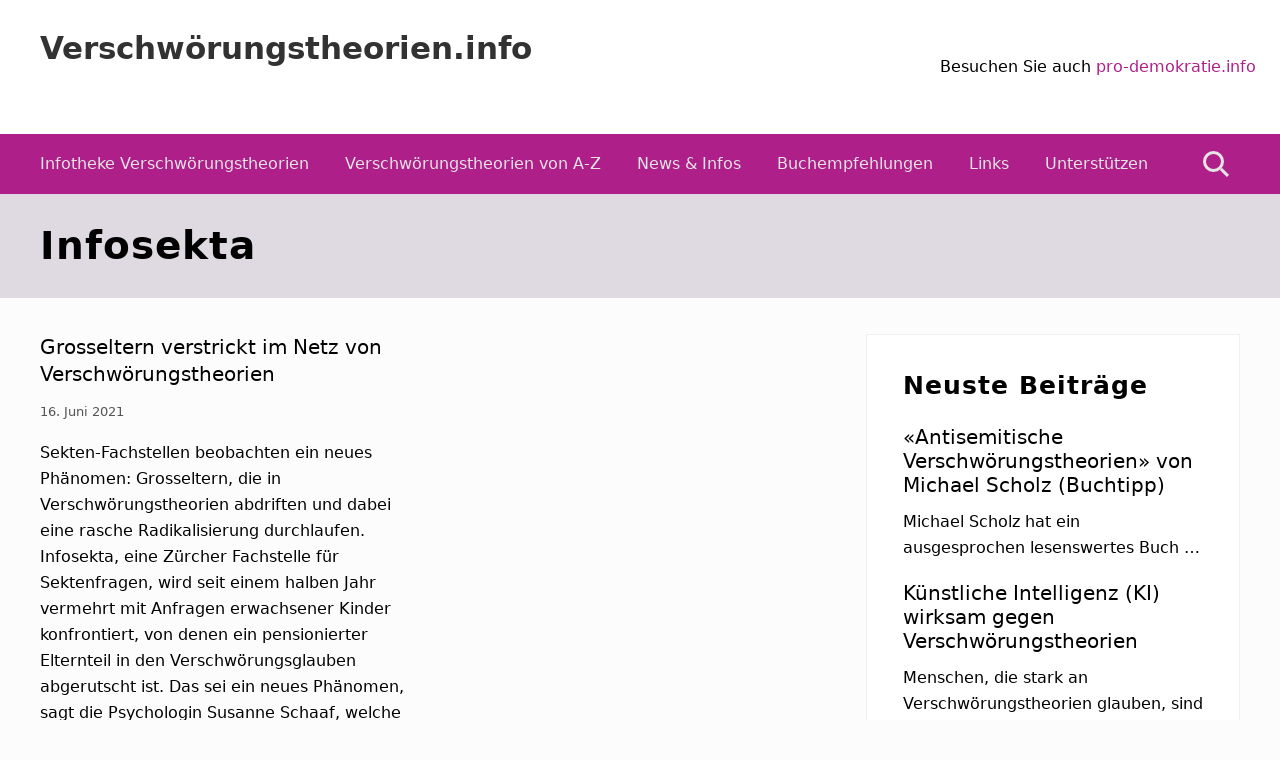

--- FILE ---
content_type: text/html; charset=UTF-8
request_url: https://www.xn--verschwrungstheorien-99b.info/tag/infosekta/
body_size: 9554
content:
<!DOCTYPE html>
<html lang="de">
<head >
<meta charset="UTF-8" />
<meta name="viewport" content="width=device-width, initial-scale=1" />
<meta name='robots' content='index, follow, max-image-preview:large, max-snippet:-1, max-video-preview:-1' />
	<style>img:is([sizes="auto" i], [sizes^="auto," i]) { contain-intrinsic-size: 3000px 1500px }</style>
	
	<!-- This site is optimized with the Yoast SEO plugin v24.6 - https://yoast.com/wordpress/plugins/seo/ -->
	<title>Infosekta Archives - Verschwörungstheorien.info</title>
	<link rel="canonical" href="https://www.xn--verschwrungstheorien-99b.info/tag/infosekta/" />
	<meta property="og:locale" content="de_DE" />
	<meta property="og:type" content="article" />
	<meta property="og:title" content="Infosekta Archives - Verschwörungstheorien.info" />
	<meta property="og:url" content="https://www.xn--verschwrungstheorien-99b.info/tag/infosekta/" />
	<meta property="og:site_name" content="Verschwörungstheorien.info" />
	<meta name="twitter:card" content="summary_large_image" />
	<script type="application/ld+json" class="yoast-schema-graph">{"@context":"https://schema.org","@graph":[{"@type":"CollectionPage","@id":"https://www.xn--verschwrungstheorien-99b.info/tag/infosekta/","url":"https://www.xn--verschwrungstheorien-99b.info/tag/infosekta/","name":"Infosekta Archives - Verschwörungstheorien.info","isPartOf":{"@id":"https://www.xn--verschwrungstheorien-99b.info/#website"},"breadcrumb":{"@id":"https://www.xn--verschwrungstheorien-99b.info/tag/infosekta/#breadcrumb"},"inLanguage":"de"},{"@type":"BreadcrumbList","@id":"https://www.xn--verschwrungstheorien-99b.info/tag/infosekta/#breadcrumb","itemListElement":[{"@type":"ListItem","position":1,"name":"Home","item":"https://www.xn--verschwrungstheorien-99b.info/"},{"@type":"ListItem","position":2,"name":"Infosekta"}]},{"@type":"WebSite","@id":"https://www.xn--verschwrungstheorien-99b.info/#website","url":"https://www.xn--verschwrungstheorien-99b.info/","name":"Verschwörungstheorien.info","description":"Beiträge zu Merkmalen, Funktionen und Risiken konspirationistischen Denkens","potentialAction":[{"@type":"SearchAction","target":{"@type":"EntryPoint","urlTemplate":"https://www.xn--verschwrungstheorien-99b.info/?s={search_term_string}"},"query-input":{"@type":"PropertyValueSpecification","valueRequired":true,"valueName":"search_term_string"}}],"inLanguage":"de"}]}</script>
	<!-- / Yoast SEO plugin. -->


<link rel='dns-prefetch' href='//stats.wp.com' />
<link rel='dns-prefetch' href='//fonts.googleapis.com' />
<link rel='dns-prefetch' href='//v0.wordpress.com' />
<link rel='preconnect' href='//i0.wp.com' />
<link rel='preconnect' href='//c0.wp.com' />
<link rel="alternate" type="application/rss+xml" title="Verschwörungstheorien.info &raquo; Feed" href="https://www.xn--verschwrungstheorien-99b.info/feed/" />
<link rel="alternate" type="application/rss+xml" title="Verschwörungstheorien.info &raquo; Kommentar-Feed" href="https://www.xn--verschwrungstheorien-99b.info/comments/feed/" />
<link rel="alternate" type="application/rss+xml" title="Verschwörungstheorien.info &raquo; Infosekta Schlagwort-Feed" href="https://www.xn--verschwrungstheorien-99b.info/tag/infosekta/feed/" />
<script type="text/javascript">
/* <![CDATA[ */
window._wpemojiSettings = {"baseUrl":"https:\/\/s.w.org\/images\/core\/emoji\/15.0.3\/72x72\/","ext":".png","svgUrl":"https:\/\/s.w.org\/images\/core\/emoji\/15.0.3\/svg\/","svgExt":".svg","source":{"concatemoji":"https:\/\/www.xn--verschwrungstheorien-99b.info\/wp-includes\/js\/wp-emoji-release.min.js?ver=6.7.2"}};
/*! This file is auto-generated */
!function(i,n){var o,s,e;function c(e){try{var t={supportTests:e,timestamp:(new Date).valueOf()};sessionStorage.setItem(o,JSON.stringify(t))}catch(e){}}function p(e,t,n){e.clearRect(0,0,e.canvas.width,e.canvas.height),e.fillText(t,0,0);var t=new Uint32Array(e.getImageData(0,0,e.canvas.width,e.canvas.height).data),r=(e.clearRect(0,0,e.canvas.width,e.canvas.height),e.fillText(n,0,0),new Uint32Array(e.getImageData(0,0,e.canvas.width,e.canvas.height).data));return t.every(function(e,t){return e===r[t]})}function u(e,t,n){switch(t){case"flag":return n(e,"\ud83c\udff3\ufe0f\u200d\u26a7\ufe0f","\ud83c\udff3\ufe0f\u200b\u26a7\ufe0f")?!1:!n(e,"\ud83c\uddfa\ud83c\uddf3","\ud83c\uddfa\u200b\ud83c\uddf3")&&!n(e,"\ud83c\udff4\udb40\udc67\udb40\udc62\udb40\udc65\udb40\udc6e\udb40\udc67\udb40\udc7f","\ud83c\udff4\u200b\udb40\udc67\u200b\udb40\udc62\u200b\udb40\udc65\u200b\udb40\udc6e\u200b\udb40\udc67\u200b\udb40\udc7f");case"emoji":return!n(e,"\ud83d\udc26\u200d\u2b1b","\ud83d\udc26\u200b\u2b1b")}return!1}function f(e,t,n){var r="undefined"!=typeof WorkerGlobalScope&&self instanceof WorkerGlobalScope?new OffscreenCanvas(300,150):i.createElement("canvas"),a=r.getContext("2d",{willReadFrequently:!0}),o=(a.textBaseline="top",a.font="600 32px Arial",{});return e.forEach(function(e){o[e]=t(a,e,n)}),o}function t(e){var t=i.createElement("script");t.src=e,t.defer=!0,i.head.appendChild(t)}"undefined"!=typeof Promise&&(o="wpEmojiSettingsSupports",s=["flag","emoji"],n.supports={everything:!0,everythingExceptFlag:!0},e=new Promise(function(e){i.addEventListener("DOMContentLoaded",e,{once:!0})}),new Promise(function(t){var n=function(){try{var e=JSON.parse(sessionStorage.getItem(o));if("object"==typeof e&&"number"==typeof e.timestamp&&(new Date).valueOf()<e.timestamp+604800&&"object"==typeof e.supportTests)return e.supportTests}catch(e){}return null}();if(!n){if("undefined"!=typeof Worker&&"undefined"!=typeof OffscreenCanvas&&"undefined"!=typeof URL&&URL.createObjectURL&&"undefined"!=typeof Blob)try{var e="postMessage("+f.toString()+"("+[JSON.stringify(s),u.toString(),p.toString()].join(",")+"));",r=new Blob([e],{type:"text/javascript"}),a=new Worker(URL.createObjectURL(r),{name:"wpTestEmojiSupports"});return void(a.onmessage=function(e){c(n=e.data),a.terminate(),t(n)})}catch(e){}c(n=f(s,u,p))}t(n)}).then(function(e){for(var t in e)n.supports[t]=e[t],n.supports.everything=n.supports.everything&&n.supports[t],"flag"!==t&&(n.supports.everythingExceptFlag=n.supports.everythingExceptFlag&&n.supports[t]);n.supports.everythingExceptFlag=n.supports.everythingExceptFlag&&!n.supports.flag,n.DOMReady=!1,n.readyCallback=function(){n.DOMReady=!0}}).then(function(){return e}).then(function(){var e;n.supports.everything||(n.readyCallback(),(e=n.source||{}).concatemoji?t(e.concatemoji):e.wpemoji&&e.twemoji&&(t(e.twemoji),t(e.wpemoji)))}))}((window,document),window._wpemojiSettings);
/* ]]> */
</script>
<style id='wp-emoji-styles-inline-css' type='text/css'>

	img.wp-smiley, img.emoji {
		display: inline !important;
		border: none !important;
		box-shadow: none !important;
		height: 1em !important;
		width: 1em !important;
		margin: 0 0.07em !important;
		vertical-align: -0.1em !important;
		background: none !important;
		padding: 0 !important;
	}
</style>
<link rel='stylesheet' id='wp-block-library-css' href='https://c0.wp.com/c/6.7.2/wp-includes/css/dist/block-library/style.min.css' type='text/css' media='all' />
<link rel='stylesheet' id='mediaelement-css' href='https://c0.wp.com/c/6.7.2/wp-includes/js/mediaelement/mediaelementplayer-legacy.min.css' type='text/css' media='all' />
<link rel='stylesheet' id='wp-mediaelement-css' href='https://c0.wp.com/c/6.7.2/wp-includes/js/mediaelement/wp-mediaelement.min.css' type='text/css' media='all' />
<style id='jetpack-sharing-buttons-style-inline-css' type='text/css'>
.jetpack-sharing-buttons__services-list{display:flex;flex-direction:row;flex-wrap:wrap;gap:0;list-style-type:none;margin:5px;padding:0}.jetpack-sharing-buttons__services-list.has-small-icon-size{font-size:12px}.jetpack-sharing-buttons__services-list.has-normal-icon-size{font-size:16px}.jetpack-sharing-buttons__services-list.has-large-icon-size{font-size:24px}.jetpack-sharing-buttons__services-list.has-huge-icon-size{font-size:36px}@media print{.jetpack-sharing-buttons__services-list{display:none!important}}.editor-styles-wrapper .wp-block-jetpack-sharing-buttons{gap:0;padding-inline-start:0}ul.jetpack-sharing-buttons__services-list.has-background{padding:1.25em 2.375em}
</style>
<style id='classic-theme-styles-inline-css' type='text/css'>
/*! This file is auto-generated */
.wp-block-button__link{color:#fff;background-color:#32373c;border-radius:9999px;box-shadow:none;text-decoration:none;padding:calc(.667em + 2px) calc(1.333em + 2px);font-size:1.125em}.wp-block-file__button{background:#32373c;color:#fff;text-decoration:none}
</style>
<style id='global-styles-inline-css' type='text/css'>
:root{--wp--preset--aspect-ratio--square: 1;--wp--preset--aspect-ratio--4-3: 4/3;--wp--preset--aspect-ratio--3-4: 3/4;--wp--preset--aspect-ratio--3-2: 3/2;--wp--preset--aspect-ratio--2-3: 2/3;--wp--preset--aspect-ratio--16-9: 16/9;--wp--preset--aspect-ratio--9-16: 9/16;--wp--preset--color--black: #000000;--wp--preset--color--cyan-bluish-gray: #abb8c3;--wp--preset--color--white: #ffffff;--wp--preset--color--pale-pink: #f78da7;--wp--preset--color--vivid-red: #cf2e2e;--wp--preset--color--luminous-vivid-orange: #ff6900;--wp--preset--color--luminous-vivid-amber: #fcb900;--wp--preset--color--light-green-cyan: #7bdcb5;--wp--preset--color--vivid-green-cyan: #00d084;--wp--preset--color--pale-cyan-blue: #8ed1fc;--wp--preset--color--vivid-cyan-blue: #0693e3;--wp--preset--color--vivid-purple: #9b51e0;--wp--preset--gradient--vivid-cyan-blue-to-vivid-purple: linear-gradient(135deg,rgba(6,147,227,1) 0%,rgb(155,81,224) 100%);--wp--preset--gradient--light-green-cyan-to-vivid-green-cyan: linear-gradient(135deg,rgb(122,220,180) 0%,rgb(0,208,130) 100%);--wp--preset--gradient--luminous-vivid-amber-to-luminous-vivid-orange: linear-gradient(135deg,rgba(252,185,0,1) 0%,rgba(255,105,0,1) 100%);--wp--preset--gradient--luminous-vivid-orange-to-vivid-red: linear-gradient(135deg,rgba(255,105,0,1) 0%,rgb(207,46,46) 100%);--wp--preset--gradient--very-light-gray-to-cyan-bluish-gray: linear-gradient(135deg,rgb(238,238,238) 0%,rgb(169,184,195) 100%);--wp--preset--gradient--cool-to-warm-spectrum: linear-gradient(135deg,rgb(74,234,220) 0%,rgb(151,120,209) 20%,rgb(207,42,186) 40%,rgb(238,44,130) 60%,rgb(251,105,98) 80%,rgb(254,248,76) 100%);--wp--preset--gradient--blush-light-purple: linear-gradient(135deg,rgb(255,206,236) 0%,rgb(152,150,240) 100%);--wp--preset--gradient--blush-bordeaux: linear-gradient(135deg,rgb(254,205,165) 0%,rgb(254,45,45) 50%,rgb(107,0,62) 100%);--wp--preset--gradient--luminous-dusk: linear-gradient(135deg,rgb(255,203,112) 0%,rgb(199,81,192) 50%,rgb(65,88,208) 100%);--wp--preset--gradient--pale-ocean: linear-gradient(135deg,rgb(255,245,203) 0%,rgb(182,227,212) 50%,rgb(51,167,181) 100%);--wp--preset--gradient--electric-grass: linear-gradient(135deg,rgb(202,248,128) 0%,rgb(113,206,126) 100%);--wp--preset--gradient--midnight: linear-gradient(135deg,rgb(2,3,129) 0%,rgb(40,116,252) 100%);--wp--preset--font-size--small: 13px;--wp--preset--font-size--medium: 20px;--wp--preset--font-size--large: 36px;--wp--preset--font-size--x-large: 42px;--wp--preset--spacing--20: 0.44rem;--wp--preset--spacing--30: 0.67rem;--wp--preset--spacing--40: 1rem;--wp--preset--spacing--50: 1.5rem;--wp--preset--spacing--60: 2.25rem;--wp--preset--spacing--70: 3.38rem;--wp--preset--spacing--80: 5.06rem;--wp--preset--shadow--natural: 6px 6px 9px rgba(0, 0, 0, 0.2);--wp--preset--shadow--deep: 12px 12px 50px rgba(0, 0, 0, 0.4);--wp--preset--shadow--sharp: 6px 6px 0px rgba(0, 0, 0, 0.2);--wp--preset--shadow--outlined: 6px 6px 0px -3px rgba(255, 255, 255, 1), 6px 6px rgba(0, 0, 0, 1);--wp--preset--shadow--crisp: 6px 6px 0px rgba(0, 0, 0, 1);}:where(.is-layout-flex){gap: 0.5em;}:where(.is-layout-grid){gap: 0.5em;}body .is-layout-flex{display: flex;}.is-layout-flex{flex-wrap: wrap;align-items: center;}.is-layout-flex > :is(*, div){margin: 0;}body .is-layout-grid{display: grid;}.is-layout-grid > :is(*, div){margin: 0;}:where(.wp-block-columns.is-layout-flex){gap: 2em;}:where(.wp-block-columns.is-layout-grid){gap: 2em;}:where(.wp-block-post-template.is-layout-flex){gap: 1.25em;}:where(.wp-block-post-template.is-layout-grid){gap: 1.25em;}.has-black-color{color: var(--wp--preset--color--black) !important;}.has-cyan-bluish-gray-color{color: var(--wp--preset--color--cyan-bluish-gray) !important;}.has-white-color{color: var(--wp--preset--color--white) !important;}.has-pale-pink-color{color: var(--wp--preset--color--pale-pink) !important;}.has-vivid-red-color{color: var(--wp--preset--color--vivid-red) !important;}.has-luminous-vivid-orange-color{color: var(--wp--preset--color--luminous-vivid-orange) !important;}.has-luminous-vivid-amber-color{color: var(--wp--preset--color--luminous-vivid-amber) !important;}.has-light-green-cyan-color{color: var(--wp--preset--color--light-green-cyan) !important;}.has-vivid-green-cyan-color{color: var(--wp--preset--color--vivid-green-cyan) !important;}.has-pale-cyan-blue-color{color: var(--wp--preset--color--pale-cyan-blue) !important;}.has-vivid-cyan-blue-color{color: var(--wp--preset--color--vivid-cyan-blue) !important;}.has-vivid-purple-color{color: var(--wp--preset--color--vivid-purple) !important;}.has-black-background-color{background-color: var(--wp--preset--color--black) !important;}.has-cyan-bluish-gray-background-color{background-color: var(--wp--preset--color--cyan-bluish-gray) !important;}.has-white-background-color{background-color: var(--wp--preset--color--white) !important;}.has-pale-pink-background-color{background-color: var(--wp--preset--color--pale-pink) !important;}.has-vivid-red-background-color{background-color: var(--wp--preset--color--vivid-red) !important;}.has-luminous-vivid-orange-background-color{background-color: var(--wp--preset--color--luminous-vivid-orange) !important;}.has-luminous-vivid-amber-background-color{background-color: var(--wp--preset--color--luminous-vivid-amber) !important;}.has-light-green-cyan-background-color{background-color: var(--wp--preset--color--light-green-cyan) !important;}.has-vivid-green-cyan-background-color{background-color: var(--wp--preset--color--vivid-green-cyan) !important;}.has-pale-cyan-blue-background-color{background-color: var(--wp--preset--color--pale-cyan-blue) !important;}.has-vivid-cyan-blue-background-color{background-color: var(--wp--preset--color--vivid-cyan-blue) !important;}.has-vivid-purple-background-color{background-color: var(--wp--preset--color--vivid-purple) !important;}.has-black-border-color{border-color: var(--wp--preset--color--black) !important;}.has-cyan-bluish-gray-border-color{border-color: var(--wp--preset--color--cyan-bluish-gray) !important;}.has-white-border-color{border-color: var(--wp--preset--color--white) !important;}.has-pale-pink-border-color{border-color: var(--wp--preset--color--pale-pink) !important;}.has-vivid-red-border-color{border-color: var(--wp--preset--color--vivid-red) !important;}.has-luminous-vivid-orange-border-color{border-color: var(--wp--preset--color--luminous-vivid-orange) !important;}.has-luminous-vivid-amber-border-color{border-color: var(--wp--preset--color--luminous-vivid-amber) !important;}.has-light-green-cyan-border-color{border-color: var(--wp--preset--color--light-green-cyan) !important;}.has-vivid-green-cyan-border-color{border-color: var(--wp--preset--color--vivid-green-cyan) !important;}.has-pale-cyan-blue-border-color{border-color: var(--wp--preset--color--pale-cyan-blue) !important;}.has-vivid-cyan-blue-border-color{border-color: var(--wp--preset--color--vivid-cyan-blue) !important;}.has-vivid-purple-border-color{border-color: var(--wp--preset--color--vivid-purple) !important;}.has-vivid-cyan-blue-to-vivid-purple-gradient-background{background: var(--wp--preset--gradient--vivid-cyan-blue-to-vivid-purple) !important;}.has-light-green-cyan-to-vivid-green-cyan-gradient-background{background: var(--wp--preset--gradient--light-green-cyan-to-vivid-green-cyan) !important;}.has-luminous-vivid-amber-to-luminous-vivid-orange-gradient-background{background: var(--wp--preset--gradient--luminous-vivid-amber-to-luminous-vivid-orange) !important;}.has-luminous-vivid-orange-to-vivid-red-gradient-background{background: var(--wp--preset--gradient--luminous-vivid-orange-to-vivid-red) !important;}.has-very-light-gray-to-cyan-bluish-gray-gradient-background{background: var(--wp--preset--gradient--very-light-gray-to-cyan-bluish-gray) !important;}.has-cool-to-warm-spectrum-gradient-background{background: var(--wp--preset--gradient--cool-to-warm-spectrum) !important;}.has-blush-light-purple-gradient-background{background: var(--wp--preset--gradient--blush-light-purple) !important;}.has-blush-bordeaux-gradient-background{background: var(--wp--preset--gradient--blush-bordeaux) !important;}.has-luminous-dusk-gradient-background{background: var(--wp--preset--gradient--luminous-dusk) !important;}.has-pale-ocean-gradient-background{background: var(--wp--preset--gradient--pale-ocean) !important;}.has-electric-grass-gradient-background{background: var(--wp--preset--gradient--electric-grass) !important;}.has-midnight-gradient-background{background: var(--wp--preset--gradient--midnight) !important;}.has-small-font-size{font-size: var(--wp--preset--font-size--small) !important;}.has-medium-font-size{font-size: var(--wp--preset--font-size--medium) !important;}.has-large-font-size{font-size: var(--wp--preset--font-size--large) !important;}.has-x-large-font-size{font-size: var(--wp--preset--font-size--x-large) !important;}
:where(.wp-block-post-template.is-layout-flex){gap: 1.25em;}:where(.wp-block-post-template.is-layout-grid){gap: 1.25em;}
:where(.wp-block-columns.is-layout-flex){gap: 2em;}:where(.wp-block-columns.is-layout-grid){gap: 2em;}
:root :where(.wp-block-pullquote){font-size: 1.5em;line-height: 1.6;}
</style>
<link rel='stylesheet' id='encyclopedia-css' href='https://www.xn--verschwrungstheorien-99b.info/wp-content/plugins/encyclopedia-pro/assets/css/encyclopedia.css?ver=6.7.2' type='text/css' media='all' />
<link rel='stylesheet' id='maitheme-google-fonts-css' href='//fonts.googleapis.com/css?family=Roboto+Slab%3A700%7CPoppins%3A400%2C600%2C700%7CSource+Sans+Pro%3A300%2C300i%2C400%2C700&#038;ver=1.3.0' type='text/css' media='all' />
<link rel='stylesheet' id='mai-theme-engine-css' href='https://www.xn--verschwrungstheorien-99b.info/wp-content/plugins/mai-theme-engine/assets/css/mai-theme.min.css?ver=1.13.1' type='text/css' media='all' />
<link rel='stylesheet' id='flexington-css' href='https://www.xn--verschwrungstheorien-99b.info/wp-content/plugins/mai-theme-engine/assets/css/flexington.min.css?ver=2.5.0' type='text/css' media='all' />
<link rel='stylesheet' id='simple-social-icons-font-css' href='https://www.xn--verschwrungstheorien-99b.info/wp-content/plugins/simple-social-icons/css/style.css?ver=3.0.2' type='text/css' media='all' />
<link rel='stylesheet' id='mai-law-pro-css' href='https://www.xn--verschwrungstheorien-99b.info/wp-content/themes/mai-law-pro/style.css?ver=1.3.0.3320201207' type='text/css' media='all' />
<script type="text/javascript" src="https://c0.wp.com/c/6.7.2/wp-includes/js/jquery/jquery.min.js" id="jquery-core-js"></script>
<script type="text/javascript" src="https://c0.wp.com/c/6.7.2/wp-includes/js/jquery/jquery-migrate.min.js" id="jquery-migrate-js"></script>
<link rel="https://api.w.org/" href="https://www.xn--verschwrungstheorien-99b.info/wp-json/" /><link rel="alternate" title="JSON" type="application/json" href="https://www.xn--verschwrungstheorien-99b.info/wp-json/wp/v2/tags/1442" /><link rel="EditURI" type="application/rsd+xml" title="RSD" href="https://www.xn--verschwrungstheorien-99b.info/xmlrpc.php?rsd" />
<meta name="generator" content="WordPress 6.7.2" />
	<style>img#wpstats{display:none}</style>
		<!-- Matomo Tag Manager -->
<script>
var _mtm = window._mtm = window._mtm || [];
_mtm.push({'mtm.startTime': (new Date().getTime()), 'event': 'mtm.Start'});
var d=document, g=d.createElement('script'), s=d.getElementsByTagName('script')[0];
g.async=true; g.src='https://cloudlog.ch/cloudlog/js/container_GnFbBSoX.js'; s.parentNode.insertBefore(g,s);
</script>
<!-- End Matomo Tag Manager --><style>
	:root {
		--header-spacer: 0;
		--text-title: 100%;
		--logo-width: 180px;
		--logo-shrink-width: 125px;
		--logo-margin-top: 24px;
		--logo-margin-bottom: 24px;
	}
	.site-title.has-text-title a {
		font-size: var(--text-title);
	}
	@media only screen and (min-width: 769px) {
		.site-title a {
			margin-top: var(--logo-margin-top);
			margin-bottom: var(--logo-margin-bottom);
		}
		.custom-logo-link {
			max-width: var(--logo-width);
		}
	}
	@media only screen and (max-width: 768px) {
		.site-title a {
			margin-top: 4px;
			margin-bottom: 4px;
		}
		.custom-logo-link {
			max-width: var(--logo-shrink-width);
		}
	}
	</style><style>
	@media only screen and (max-width: 768px) {
		.header-before,
		.header-left,
		.header-right,
		.nav-primary,
		.nav-secondary {
			display: none;
		}
		.mai-toggle {
			display: block;
		}
	}
	</style><link rel="icon" href="https://i0.wp.com/www.xn--verschwrungstheorien-99b.info/wp-content/uploads/2018/09/cropped-mai-logo-icon.png?fit=32%2C32&#038;ssl=1" sizes="32x32" />
<link rel="icon" href="https://i0.wp.com/www.xn--verschwrungstheorien-99b.info/wp-content/uploads/2018/09/cropped-mai-logo-icon.png?fit=192%2C192&#038;ssl=1" sizes="192x192" />
<link rel="apple-touch-icon" href="https://i0.wp.com/www.xn--verschwrungstheorien-99b.info/wp-content/uploads/2018/09/cropped-mai-logo-icon.png?fit=180%2C180&#038;ssl=1" />
<meta name="msapplication-TileImage" content="https://i0.wp.com/www.xn--verschwrungstheorien-99b.info/wp-content/uploads/2018/09/cropped-mai-logo-icon.png?fit=270%2C270&#038;ssl=1" />
		<style type="text/css" id="wp-custom-css">
			.custom-logo-link {
	max-width: 180px;
}

.banner-area + .banner-area {
	display:none;
}


.entry-content a:hover,
.entry-content a:focus {
	text-decoration:underline;
	color:#000;
}

.entry-content .entry-title a {
	text-decoration:underline !important;	
}

.entry-title a {
	color:#000;
}

.entry-content .entry-title a:focus, 
.entry-content .entry-title a:hover,
.entry-title a:hover,
.entry-title a:focus{
	color:#000 !important;
	opacity:1;
	text-decoration:none;
}

body {
    color: #000000;

}		</style>
		</head>
<body class="archive tag tag-infosekta tag-1442 header-full-width content-sidebar genesis-breadcrumbs-hidden genesis-footer-widgets-hidden has-standard-menu no-js has-banner-area text-md has-sidebar has-one-sidebar">	<script>
		//<![CDATA[
		( function() {
			var c = document.body.classList;
			c.remove( 'no-js' );
			c.add( 'js' );
		})();
		//]]>
	</script>
	<div class="site-container"><ul class="genesis-skip-link"><li><a href="#mai-toggle" class="screen-reader-shortcut"> Menu</a></li><li><a href="#genesis-nav-primary" class="screen-reader-shortcut"> Zur Hauptnavigation springen</a></li><li><a href="#genesis-content" class="screen-reader-shortcut"> Zum Inhalt springen</a></li><li><a href="#genesis-sidebar-primary" class="screen-reader-shortcut"> Zur Seitenspalte springen</a></li></ul><span id="header-trigger-wrap"><span id="header-trigger"></span></span><header class="site-header has-header-right"><div class="wrap"><div class="site-header-row row middle-xs between-xs"><div class="title-area col col-xs-auto start-xs"><p class="site-title has-text-title"><a href="https://www.xn--verschwrungstheorien-99b.info/">Verschwörungstheorien.info</a></p><p class="site-description screen-reader-text">Beiträge zu Merkmalen, Funktionen und Risiken konspirationistischen Denkens</p></div><div class="header-right col col-xs text-xs-right"><aside class="widget-area"><h2 class="genesis-sidebar-title screen-reader-text">Kopfzeile rechts</h2><section id="custom_html-5" class="widget_text widget widget_custom_html"><div class="widget_text widget-wrap"><div class="textwidget custom-html-widget">Besuchen Sie auch <a href="https://pro-demokratie.info/">pro-demokratie.info</a> </div></div></section>
</aside></div></div><div id="mai-menu" class="mai-menu"><div class="mai-menu-outer"><div class="mai-menu-inner"><form class="search-form" method="get" action="https://www.xn--verschwrungstheorien-99b.info/" role="search"><label class="search-form-label screen-reader-text" for="searchform-2">Webseite durchsuchen</label><input class="search-form-input" type="search" name="s" id="searchform-2" placeholder="Webseite durchsuchen"><input class="search-form-submit" type="submit" value="Suche"><meta content="https://www.xn--verschwrungstheorien-99b.info/?s={s}"></form><div class="menu-header-right-container"><ul id="menu-header-right" class="menu"><li id="menu-item-745" class="menu-item menu-item-type-post_type menu-item-object-page menu-item-home menu-item-745"><a href="https://www.xn--verschwrungstheorien-99b.info/">Infotheke Verschwörungstheorien</a></li>
<li id="menu-item-757" class="menu-item menu-item-type-custom menu-item-object-custom menu-item-757"><a href="/enzyklopaedie/">Verschwörungstheorien von A-Z</a></li>
<li id="menu-item-746" class="menu-item menu-item-type-post_type menu-item-object-page current_page_parent menu-item-746"><a href="https://www.xn--verschwrungstheorien-99b.info/news/">News &#038; Infos</a></li>
<li id="menu-item-743" class="menu-item menu-item-type-post_type menu-item-object-page menu-item-743"><a href="https://www.xn--verschwrungstheorien-99b.info/buchempfehlung/">Buchempfehlungen</a></li>
<li id="menu-item-741" class="menu-item menu-item-type-post_type menu-item-object-page menu-item-741"><a href="https://www.xn--verschwrungstheorien-99b.info/links/">Links</a></li>
<li id="menu-item-1414" class="menu-item menu-item-type-post_type menu-item-object-page menu-item-1414"><a href="https://www.xn--verschwrungstheorien-99b.info/unterstuetzen/">Unterstützen</a></li>
<li id="menu-item-649" class="search menu-item menu-item-type-custom menu-item-object-custom menu-item-649"><a href="#">Suche</a></li>
</ul></div></div></div></div></div></header><nav class="nav-primary" aria-label="Haupt" id="genesis-nav-primary"><div class="wrap"><ul id="menu-header-right-2" class="menu genesis-nav-menu menu-primary js-superfish"><li class="menu-item menu-item-type-post_type menu-item-object-page menu-item-home menu-item-745"><a href="https://www.xn--verschwrungstheorien-99b.info/"><span >Infotheke Verschwörungstheorien</span></a></li>
<li class="menu-item menu-item-type-custom menu-item-object-custom menu-item-757"><a href="/enzyklopaedie/"><span >Verschwörungstheorien von A-Z</span></a></li>
<li class="menu-item menu-item-type-post_type menu-item-object-page current_page_parent menu-item-746"><a href="https://www.xn--verschwrungstheorien-99b.info/news/"><span >News &#038; Infos</span></a></li>
<li class="menu-item menu-item-type-post_type menu-item-object-page menu-item-743"><a href="https://www.xn--verschwrungstheorien-99b.info/buchempfehlung/"><span >Buchempfehlungen</span></a></li>
<li class="menu-item menu-item-type-post_type menu-item-object-page menu-item-741"><a href="https://www.xn--verschwrungstheorien-99b.info/links/"><span >Links</span></a></li>
<li class="menu-item menu-item-type-post_type menu-item-object-page menu-item-1414"><a href="https://www.xn--verschwrungstheorien-99b.info/unterstuetzen/"><span >Unterstützen</span></a></li>
<li class="search menu-item menu-item-type-custom menu-item-object-custom menu-item-649"><a href="#"><span >Suche</span></a></li>
</ul></div></nav><section class="section banner-area width-full has-overlay" style="background-color: #afa4b5;"><span class="overlay overlay-light"></span><div class="wrap height-xs start-xs text-xs-left text-lg"><div class="section-content width-xl"><h1 class="banner-title">Infosekta</h1>
</div></div></section><div class="site-inner"><div class="content-sidebar-wrap has-boxed-child"><main class="content" id="genesis-content"><div class="row gutter-md"><article class="post-1629 post type-post status-publish format-standard category-uncategorized tag-adrenochrom tag-chemtrails tag-coronakrise tag-elite tag-falschinformationen tag-familie tag-familienmitglieder tag-fehlinformationen tag-georg-otto-schmied tag-gewaltpraevention tag-grosseltern tag-infosekta tag-qanon tag-radikalisierung tag-rechtsextremismus tag-senioren tag-susanne-schaaf tag-telegram tag-verschwoerungsglauben tag-verschwoerungstheorien entry flex-entry col col-xs-12 col-sm-6 has-image-before_entry column" aria-label="Grosseltern verstrickt im Netz von Verschwörungstheorien"><header class="entry-header"><h2 class="entry-title"><a class="entry-title-link" rel="bookmark" href="https://www.xn--verschwrungstheorien-99b.info/grosseltern-verstrickt-im-netz-von-verschwoerungstheorien/">Grosseltern verstrickt im Netz von Verschwörungstheorien</a></h2>
<p class="entry-meta"><time class="entry-time">16. Juni 2021</time>  </p></header><div class="entry-content"><p>Sekten-Fachstellen beobachten ein neues Phänomen: Grosseltern, die in Verschwörungstheorien abdriften und dabei eine rasche Radikalisierung durchlaufen. Infosekta, eine Zürcher Fachstelle für Sektenfragen, wird seit einem halben Jahr vermehrt mit Anfragen erwachsener Kinder konfrontiert, von denen ein pensionierter Elternteil in den Verschwörungsglauben abgerutscht ist. Das sei ein neues Phänomen, sagt die Psychologin Susanne Schaaf, welche die &hellip;</p>
<p class="more-link-wrap"><a class="more-link" href="https://www.xn--verschwrungstheorien-99b.info/grosseltern-verstrickt-im-netz-von-verschwoerungstheorien/"><span class="screen-reader-text">Grosseltern verstrickt im Netz von Verschwörungstheorien</span>Weiterlesen</a></p></div></article></div></main><aside class="sidebar sidebar-primary widget-area has-boxed" role="complementary" aria-label="Seitenspalte" id="genesis-sidebar-primary"><h2 class="genesis-sidebar-title screen-reader-text">Seitenspalte</h2><section id="featured-post-1" class="widget boxed featured-content featuredpost"><div class="widget-wrap"><h3 class="widgettitle widget-title">Neuste Beiträge</h3>
<article class="post-2509 post type-post status-publish format-standard category-uncategorized tag-antijudaismus tag-antisemitismus tag-verschwoerungstheorien entry" aria-label="«Antisemitische Verschwörungstheorien» von Michael Scholz (Buchtipp)"><header class="entry-header"><h4 class="entry-title"><a href="https://www.xn--verschwrungstheorien-99b.info/antisemitische-verschwoerungstheorien-von-michael-scholz-buchtipp/">«Antisemitische Verschwörungstheorien» von Michael Scholz (Buchtipp)</a></h4></header><div class="entry-content"><p>Michael Scholz hat ein ausgesprochen lesenswertes Buch  &hellip;</p></div></article><article class="post-2491 post type-post status-publish format-standard category-uncategorized tag-ki tag-kuenstliche-intelligenz tag-michael-butter tag-pre-bunking tag-roland-imhoff tag-verschwoerungserzaehlung tag-verschwoerungsglaeubige tag-verschwoerungstheoretiker tag-verschwoerungstheorie tag-verschwoerungstheorien tag-wissenschaft entry" aria-label="Künstliche Intelligenz (KI) wirksam gegen Verschwörungstheorien"><header class="entry-header"><h4 class="entry-title"><a href="https://www.xn--verschwrungstheorien-99b.info/kuenstliche-intelligenz-ki-wirksam-gegen-verschwoerungstheorien/">Künstliche Intelligenz (KI) wirksam gegen Verschwörungstheorien</a></h4></header><div class="entry-content"><p>Menschen, die stark an Verschwörungstheorien glauben, sind durch  &hellip;</p></div></article><article class="post-2470 post type-post status-publish format-standard category-uncategorized tag-falschnachrichten tag-pseudowissenschaft tag-studie tag-verschwoerungstheorie tag-verschwoerungstheorien entry" aria-label="Was hilft gegen Verschwörungstheorien?"><header class="entry-header"><h4 class="entry-title"><a href="https://www.xn--verschwrungstheorien-99b.info/was-hilft-gegen-verschwoerungstheorien/">Was hilft gegen Verschwörungstheorien?</a></h4></header><div class="entry-content"><p>Wie lassen sich Verschwörungstheorien am besten bekämpfen? Eine  &hellip;</p></div></article><article class="post-2462 post type-post status-publish format-standard category-uncategorized tag-antisemitische-verschwoerungstheorien tag-antisemitismus tag-bin-laden tag-verschwoerungstheoretiker tag-verschwoerungstheorien entry" aria-label="Zygmunt Bauman: Gedankenexperiment zu Verschwörungstheorien"><header class="entry-header"><h4 class="entry-title"><a href="https://www.xn--verschwrungstheorien-99b.info/zygmunt-bauman-gedankenexperiment-zu-verschwoerungstheorien/">Zygmunt Bauman: Gedankenexperiment zu Verschwörungstheorien</a></h4></header><div class="entry-content"><p>Zygmunt Bauman (1925 – 2017) war ein polnisch-britischer  &hellip;</p></div></article><article class="post-2460 post type-post status-publish format-standard category-uncategorized tag-afd tag-brasilien tag-covid tag-covid-pandemie tag-demokratie tag-demokratien tag-digitalisierung tag-facebook tag-fake-news tag-falschinformationen tag-hamas tag-hamas-massaker tag-hass tag-israel tag-jair-bolsonaro tag-kritisches-denken tag-medienkompetenz tag-myanmar tag-naher-osten tag-pogrome tag-polarisierung tag-politische-bildung tag-propaganda tag-rechtsextremisten tag-rohingya tag-social-media-portal tag-studien tag-tiktok tag-ukraine tag-ukraine-krieg tag-verschwoerungserzaehlungen tag-verschwoerungstheorien tag-whatsapp tag-zivilgesellschaft entry" aria-label="Verschwörungstheorien auf TikTok als Gefahr für Demokratien"><header class="entry-header"><h4 class="entry-title"><a href="https://www.xn--verschwrungstheorien-99b.info/verschwoerungstheorien-auf-tiktok-als-gefahr-fuer-demokratien/">Verschwörungstheorien auf TikTok als Gefahr für Demokratien</a></h4></header><div class="entry-content"><p>«Junge Menschen vertrauen auch wegen Fake-News auf TikTok dem  &hellip;</p></div></article></div></section>
<section id="nav_menu-2" class="widget boxed widget_nav_menu"><div class="widget-wrap"><h3 class="widgettitle widget-title">Attorneys</h3>
</div></section>
</aside></div></div><footer class="site-footer text-sm"><div class="wrap"><aside class="widget-area"><h2 class="genesis-sidebar-title screen-reader-text">Site Footer</h2><section id="custom_html-4" class="widget_text widget widget_custom_html"><div class="widget_text widget-wrap"><h3 class="widgettitle widget-title">Our Law Office</h3>
<div class="textwidget custom-html-widget"><strong>
YOUR FIRM NAME
</strong>
<br />
<a href="tel://1-800-555-2840">(800) 555-2840</a><br />
<a href="tel://1-212-555-1979">(212) 555-1979</a><br />
<p>524 Market St.<br />
NYC, New York 07840</p></div></div></section>
<section id="text-2" class="widget widget_text"><div class="widget-wrap"><h3 class="widgettitle widget-title">Contact Us</h3>
			<div class="textwidget"><p>Contact our legal office today. Our attorneys are ready to fight for you. There is no better time than now.<br />
<a href="https://demo.maitheme.com/law/contact/">Learn How →</a></p>
</div>
		</div></section>
</aside><p>Copyright &#x000A9;&nbsp;2026 · Martin Koradi · created by cloudWEB · <a href="/impressum/">Impressum</a> · <a href="/datenschutz/">Datenschutz</a></p></div></footer></div><style type="text/css" media="screen"></style><script type="text/javascript" src="https://c0.wp.com/c/6.7.2/wp-includes/js/hoverIntent.min.js" id="hoverIntent-js"></script>
<script type="text/javascript" src="https://www.xn--verschwrungstheorien-99b.info/wp-content/themes/genesis/lib/js/menu/superfish.min.js?ver=1.7.10" id="superfish-js"></script>
<script type="text/javascript" src="https://www.xn--verschwrungstheorien-99b.info/wp-content/themes/genesis/lib/js/skip-links.min.js?ver=3.5.0" id="skip-links-js"></script>
<script type="text/javascript" id="mai-theme-engine-js-extra">
/* <![CDATA[ */
var maiVars = {"mainMenu":"Menu","subMenu":"Submenu","searchBox":"<div class=\"search-box\" style=\"display:none;\"><form class=\"search-form\" method=\"get\" action=\"https:\/\/www.xn--verschwrungstheorien-99b.info\/\" role=\"search\"><label class=\"search-form-label screen-reader-text\" for=\"searchform-1\">Webseite durchsuchen<\/label><input class=\"search-form-input\" type=\"search\" name=\"s\" id=\"searchform-1\" placeholder=\"Webseite durchsuchen\"><input class=\"search-form-submit\" type=\"submit\" value=\"Suche\"><meta content=\"https:\/\/www.xn--verschwrungstheorien-99b.info\/?s={s}\"><\/form><\/div>","maiScrollTo":".scroll-to"};
/* ]]> */
</script>
<script type="text/javascript" src="https://www.xn--verschwrungstheorien-99b.info/wp-content/plugins/mai-theme-engine/assets/js/mai-theme.min.js?ver=1.13.1" id="mai-theme-engine-js"></script>
<script type="text/javascript" src="https://www.xn--verschwrungstheorien-99b.info/wp-content/plugins/mai-theme-engine/assets/js/basic-scroll.min.js?ver=3.0.2" id="basic-scroll-js"></script>
<script type="text/javascript" id="mai-scroll-js-extra">
/* <![CDATA[ */
var maiScroll = {"logoWidth":"180","logoTop":"24","logoBottom":"24","logoShrinkWidth":"120","logoShrinkTop":"4","logoShrinkBottom":"4"};
/* ]]> */
</script>
<script type="text/javascript" src="https://www.xn--verschwrungstheorien-99b.info/wp-content/plugins/mai-theme-engine/assets/js/mai-scroll.min.js?ver=1.13.1" id="mai-scroll-js"></script>
<script type="text/javascript" src="https://www.xn--verschwrungstheorien-99b.info/wp-content/plugins/mai-theme-engine/assets/js/fitvids.min.js?ver=1.2.0" id="mai-responsive-videos-js"></script>
<script type="text/javascript" src="https://www.xn--verschwrungstheorien-99b.info/wp-content/plugins/mai-theme-engine/assets/js/fitvids-init.min.js?ver=1.13.1" id="mai-responsive-video-init-js"></script>
<script type="text/javascript" id="jetpack-stats-js-before">
/* <![CDATA[ */
_stq = window._stq || [];
_stq.push([ "view", JSON.parse("{\"v\":\"ext\",\"blog\":\"173686275\",\"post\":\"0\",\"tz\":\"1\",\"srv\":\"www.xn--verschwrungstheorien-99b.info\",\"j\":\"1:14.4\"}") ]);
_stq.push([ "clickTrackerInit", "173686275", "0" ]);
/* ]]> */
</script>
<script type="text/javascript" src="https://stats.wp.com/e-202605.js" id="jetpack-stats-js" defer="defer" data-wp-strategy="defer"></script>
</body></html>
